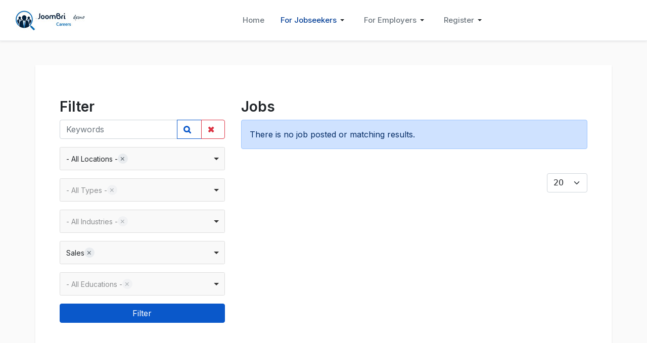

--- FILE ---
content_type: text/html; charset=utf-8
request_url: https://career.joombri.in/jobseekers/jobs/functional/18-sales
body_size: 9651
content:
<!DOCTYPE html>
<html xmlns="http://www.w3.org/1999/xhtml" class="j5" xml:lang="en-gb" lang="en-gb" dir="ltr">

<head>
  
  <meta charset="utf-8">
	<meta name="rights" content="All content, including text, images, and multimedia elements, on the JoomBri Careers Joomla extension website is protected by copyright laws. The intellectual property is owned or licensed by JoomBri, and all rights are reserved.public $MetaRights = ">
	<meta name="description" content="Discover promising career paths with JoomBri Careers - Unlock opportunities for growth and success in your professional journey.">
	<title>Sales</title>
	<link href="/templates/jb_florus/favicon.ico" rel="icon" type="image/vnd.microsoft.icon">
<link href="/media/vendor/choicesjs/css/choices.min.css?9.1.0" rel="stylesheet">
	<link href="/plugins/system/t4/themes/base/vendors/font-awesome5/css/all.min.css?923f27" rel="stylesheet">
	<link href="/plugins/system/t4/themes/base/vendors/font-awesome/css/font-awesome.min.css?923f27" rel="stylesheet">
	<link href="/plugins/system/t4/themes/base/vendors/icomoon/css/icomoon.css?923f27" rel="stylesheet">
	<link href="/media/vendor/joomla-custom-elements/css/joomla-alert.min.css?0.4.1" rel="stylesheet">
	<link href="/media/com_career/css/style.css?923f27" rel="stylesheet">
	<link href="/plugins/system/t4/themes/base/vendors/js-offcanvas/_css/js-offcanvas.css" rel="stylesheet">
	<link href="https://fonts.googleapis.com/css?family=Inter%3A300%2C400%2C500%2C600%2C700%2C800" rel="stylesheet">
	<link href="/templates/jb_florus/css/template.css?ed26a9d9b0baa647aba9a722cd5e9d31" rel="stylesheet">
	<link href="/media/t4/css/12.css?4a331ac45aa2ce792020f7119bb13c8b" rel="stylesheet">
<script src="/media/vendor/jquery/js/jquery.min.js?3.7.1"></script>
	<script src="/media/legacy/js/jquery-noconflict.min.js?504da4"></script>
	<script src="/media/vendor/choicesjs/js/choices.min.js?9.1.0" defer></script>
	<script src="/media/vendor/jquery-migrate/js/jquery-migrate.min.js?3.5.2"></script>
	<script type="application/json" class="joomla-script-options new">{"joomla.jtext":{"JSHOW":"Show","JHIDE":"Hide","ERROR":"Error","MESSAGE":"Message","NOTICE":"Notice","WARNING":"Warning","JCLOSE":"Close","JOK":"OK","JOPEN":"Open"},"system.paths":{"root":"","rootFull":"https:\/\/career.joombri.in\/","base":"","baseFull":"https:\/\/career.joombri.in\/"},"csrf.token":"b1fb9c165e789940b2c342653e32afbe","system.keepalive":{"interval":840000,"uri":"\/component\/ajax\/?format=json"},"plg_system_schedulerunner":{"interval":300}}</script>
	<script src="/media/system/js/core.min.js?a3d8f8"></script>
	<script src="/media/vendor/webcomponentsjs/js/webcomponents-bundle.min.js?2.8.0" nomodule defer></script>
	<script src="/media/system/js/fields/joomla-field-fancy-select.min.js?aad668" type="module"></script>
	<script src="/media/system/js/keepalive.min.js?08e025" type="module"></script>
	<script src="/media/system/js/messages.min.js?9a4811" type="module"></script>
	<script src="/media/vendor/bootstrap/js/dropdown.min.js?5.3.8" type="module"></script>
	<script src="/media/vendor/bootstrap/js/collapse.min.js?5.3.8" type="module"></script>
	<script src="/media/plg_system_schedulerunner/js/run-schedule.min.js?229d3b" type="module"></script>
	<script src="/plugins/system/t4/themes/base/vendors/js-offcanvas/_js/js-offcanvas.pkgd.js"></script>
	<script src="/plugins/system/t4/themes/base/vendors/bodyscrolllock/bodyScrollLock.min.js"></script>
	<script src="/plugins/system/t4/themes/base/js/offcanvas.js"></script>
	<script src="/templates/jb_florus/js/template.js"></script>
	<script src="/plugins/system/t4/themes/base/js/base.js?923f27"></script>
	<script src="/media/system/js/fields/passwordview.min.js?923f27"></script>
	<script src="/plugins/system/t4/themes/base/js/megamenu.js"></script>


  <meta name="viewport"  content="width=device-width, initial-scale=1, maximum-scale=1, user-scalable=yes"/>
  <style>
    @-webkit-viewport   { width: device-width; }
    @-moz-viewport      { width: device-width; }
    @-ms-viewport       { width: device-width; }
    @-o-viewport        { width: device-width; }
    @viewport           { width: device-width; }
  </style>
  <meta name="HandheldFriendly" content="true"/>
  <meta name="apple-mobile-web-app-capable" content="YES"/>
  <!-- //META FOR IOS & HANDHELD -->
  
</head>

<body class="site-default navigation-default theme-default layout-default nav-breakpoint-lg navigation-hide com_career view-jobs item-110 loaded-bs5" data-jver="5">
  
  <div class="t4-offcanvas" data-offcanvas-options='{"modifiers":"left,overlay"}' id="off-canvas-left" role="complementary" style="display:none;">
	<div class="t4-off-canvas-header">
	 		  <a href="https://career.joombri.in/" title="JoomBri Careers">
	  	    	      <img class="logo-img-sm d-block d-sm-none" src="/images/careers-demo-logo.png" alt="JoomBri Careers">
	    	  	
	    	      <img class="logo-img d-none d-sm-block" src="/images/careers-demo-logo.png" alt="JoomBri Careers">
	    
	  	  </a>
	  		<button type="button" class="close js-offcanvas-close" data-bs-dismiss="modal" aria-hidden="true">×</button>
	</div>

	<div class="t4-off-canvas-body menu-item-drill" data-effect="drill">
		<div class="t4-module module " id="Mod1"><div class="module-inner"><h3 class="module-title "><span>Main Menu</span></h3><div class="module-ct"><nav class="navbar">
<ul  class="nav navbar-nav ">
<li class="nav-item item-101 default"><a href="/" itemprop="url" class="nav-link"><span itemprop="name"><span class="menu-item-title">Home</span></span></a></li><li class="nav-item item-109 active divider deeper dropdown parent" data-level=1><span class="separator  nav-link dropdown-toggle"  itemprop="name"  role="button"  aria-haspopup="true" aria-expanded="false" data-bs-toggle="dropdown">
	<span itemprop="name"><span class="menu-item-title">For Jobseekers</span></span>
	</span>
<ul class="dropdown-menu" data-bs-popper="static"><li class="nav-item item-110 current active"><a href="/jobseekers/jobs" itemprop="url" class="dropdown-item" aria-current="page"><span itemprop="name"><span class="menu-item-title">Search Jobs</span></span></a></li><li class="nav-item item-111"><a href="/jobseekers/employers" itemprop="url" class="dropdown-item"><span itemprop="name"><span class="menu-item-title">List all Employers</span></span></a></li></ul></li><li class="nav-item item-112 divider deeper dropdown parent" data-level=1><span class="separator  nav-link dropdown-toggle"  itemprop="name"  role="button"  aria-haspopup="true" aria-expanded="false" data-bs-toggle="dropdown">
	<span itemprop="name"><span class="menu-item-title">For Employers</span></span>
	</span>
<ul class="dropdown-menu" data-bs-popper="static"><li class="nav-item item-113"><a href="/for-employers/jobseekers" itemprop="url" class="dropdown-item"><span itemprop="name"><span class="menu-item-title">List all Jobseekers</span></span></a></li></ul></li><li class="nav-item item-115"><a href="/register" itemprop="url" class="nav-link"><span itemprop="name"><span class="menu-item-title">Register</span></span></a></li></ul></nav></div></div></div><div class="t4-module module " id="Mod16"><div class="module-inner"><h3 class="module-title "><span>Login Form</span></h3><div class="module-ct"><form id="login-form" class="mod-login" action="/jobseekers/jobs/functional/18-sales" method="post">

	
	<div class="mod-login__userdata userdata">
		<div class="mod-login__username form-group">
							<div class="input-group">
					<input id="modlgn-username" type="text" name="username" class="form-control" placeholder="Username">
					<span class="input-group-append">
						<label for="modlgn-username" class="sr-only">Username</label>
						<span class="input-group-text icon-user hasTooltip" title="Username"></span>
					</span>
				</div>
					</div>

		<div class="mod-login__password form-group">
							<div class="input-group">
					<input id="modlgn-passwd" type="password" name="password" class="form-control" placeholder="Password">
					<span class="input-group-append">
						<span class="sr-only">Show</span>
						<span class="input-group-text icon-lock" aria-hidden="true"></span>
					</span>
				</div>
					</div>

					
		

					<div class="mod-login__remember form-group">
				<div id="form-login-remember" class="form-check">
					<label class="form-check-label">
						<input type="checkbox" name="remember" class="form-check-input" value="yes">
						Remember Me					</label>
				</div>
			</div>
		
		<div class="mod-login__submit form-group">
			<button type="submit" name="Submit" class="btn btn-primary">Log in</button>
		</div>

					<ul class="mod-login__options list-unstyled">
							<li>
					<a href="/component/users/registration?Itemid=101">
					Create an account <span class="icon-arrow-right"></span></a>
				</li>
							<li>
					<a href="/component/users/remind?Itemid=101">
					Forgot your username?</a>
				</li>
				<li>
					<a href="/component/users/reset?Itemid=101">
					Forgot your password?</a>
				</li>
			</ul>
		<input type="hidden" name="option" value="com_users">
		<input type="hidden" name="task" value="user.login">
		<input type="hidden" name="return" value="aW5kZXgucGhwP0l0ZW1pZD0xMTQ=">
		<input type="hidden" name="b1fb9c165e789940b2c342653e32afbe" value="1">	</div>
	</form>
</div></div></div>
	</div>

	</div>
  <div class="t4-wrapper">
    <div class="t4-content">
      <div class="t4-content-inner">
        


<div id="t4-header" class="t4-section  t4-header  border-bottom shadow-sm  t4-palette-mainnav"><!-- HEADER BLOCK -->
<header class="header-block header-block-2">
  <div class="container-xxl">
    <div class="header-wrap d-flex align-items-center justify-content-between collapse-static">
      <div class="navbar-brand logo-image logo-control">
    <a href="https://career.joombri.in/" title="JoomBri Careers">
            <img class="logo-img-sm d-block d-sm-none" src="/images/careers-demo-logo.png" alt="JoomBri Careers" />
      	
          <img class="logo-img d-none d-sm-block" width="160" height="40" src="/images/careers-demo-logo.png" alt="JoomBri Careers" />
    
    </a>
  </div>


      <div class="t4-navbar mx-auto collapse-static">
        
<nav class="navbar navbar-expand-lg">
<div id="t4-megamenu-mainmenu" class="t4-megamenu collapse navbar-collapse slide animate" data-duration="400">

<ul class="nav navbar-nav level0"  itemscope="itemscope" itemtype="http://www.schema.org/SiteNavigationElement">
<li class="nav-item default" data-id="101" data-level="1"><a href="/" itemprop="url" class="nav-link"><span itemprop="name"><span class="menu-item-title">Home</span></span></a></li><li class="nav-item active divider dropdown parent" data-id="109" data-level="1"><span class="separator  nav-link dropdown-toggle"  itemprop="name"  role="button"  aria-haspopup="true" aria-expanded="false">
	<span itemprop="name"><span class="menu-item-title">For Jobseekers</span></span>
	<i class="item-caret"></i></span>
<div class="dropdown-menu level1" data-bs-popper="static"><div class="dropdown-menu-inner"><ul><li class="nav-item current active" data-id="110" data-level="2"><a href="/jobseekers/jobs" itemprop="url" class="dropdown-item" aria-current="page"><span itemprop="name"><span class="menu-item-title">Search Jobs</span></span></a></li><li class="nav-item" data-id="111" data-level="2"><a href="/jobseekers/employers" itemprop="url" class="dropdown-item"><span itemprop="name"><span class="menu-item-title">List all Employers</span></span></a></li></ul></div></div></li><li class="nav-item divider dropdown parent" data-id="112" data-level="1"><span class="separator  nav-link dropdown-toggle"  itemprop="name"  role="button"  aria-haspopup="true" aria-expanded="false">
	<span itemprop="name"><span class="menu-item-title">For Employers</span></span>
	<i class="item-caret"></i></span>
<div class="dropdown-menu level1" data-bs-popper="static"><div class="dropdown-menu-inner"><ul><li class="nav-item" data-id="113" data-level="2"><a href="/for-employers/jobseekers" itemprop="url" class="dropdown-item"><span itemprop="name"><span class="menu-item-title">List all Jobseekers</span></span></a></li></ul></div></div></li><li class="nav-item dropdown mega" data-id="115" data-level="1" data-align="left"><a href="/register" itemprop="url" class="nav-link dropdown-toggle" role="button" aria-haspopup="true" aria-expanded="false" data-bs-toggle=""><span itemprop="name"><span class="menu-item-title">Register</span></span><i class="item-caret"></i></a>
<div class="dropdown-menu mega-dropdown-menu" style="width: 720px;">
	<div class="mega-dropdown-inner">
	
			<div class="row">
																																	<div class="mega-sub-1 col-12 col-md-5">
						<div class="mega-col-module">
							<div class="mega-inner">
																<h3 class="mega-col-title"><span>Login</span></h3>
																<form id="login-form" class="mod-login" action="/jobseekers/jobs/functional/18-sales" method="post">

	
	<div class="mod-login__userdata userdata">
		<div class="mod-login__username form-group">
							<div class="input-group">
					<input id="modlgn-username" type="text" name="username" class="form-control" placeholder="Username">
					<span class="input-group-append">
						<label for="modlgn-username" class="sr-only">Username</label>
						<span class="input-group-text icon-user hasTooltip" title="Username"></span>
					</span>
				</div>
					</div>

		<div class="mod-login__password form-group">
							<div class="input-group">
					<input id="modlgn-passwd" type="password" name="password" class="form-control" placeholder="Password">
					<span class="input-group-append">
						<span class="sr-only">Show</span>
						<span class="input-group-text icon-lock" aria-hidden="true"></span>
					</span>
				</div>
					</div>

					
		

					<div class="mod-login__remember form-group">
				<div id="form-login-remember" class="form-check">
					<label class="form-check-label">
						<input type="checkbox" name="remember" class="form-check-input" value="yes">
						Remember Me					</label>
				</div>
			</div>
		
		<div class="mod-login__submit form-group">
			<button type="submit" name="Submit" class="btn btn-primary">Log in</button>
		</div>

					<ul class="mod-login__options list-unstyled">
							<li>
					<a href="/component/users/registration?Itemid=101">
					Create an account <span class="icon-arrow-right"></span></a>
				</li>
							<li>
					<a href="/component/users/remind?Itemid=101">
					Forgot your username?</a>
				</li>
				<li>
					<a href="/component/users/reset?Itemid=101">
					Forgot your password?</a>
				</li>
			</ul>
		<input type="hidden" name="option" value="com_users">
		<input type="hidden" name="task" value="user.login">
		<input type="hidden" name="return" value="aW5kZXgucGhwP0l0ZW1pZD0xMTQ=">
		<input type="hidden" name="b1fb9c165e789940b2c342653e32afbe" value="1">	</div>
	</form>
							</div>
						</div>
					</div>
																																							<div class="mega-sub-2 col-12 col-md">
						<div class="mega-col-module">
							<div class="mega-inner">
																<h3 class="mega-col-title"><span>Demo Account</span></h3>
																

<div class="custom"  >
	<table class="table table-bordered table-sm">
<tbody>
<tr>
<th> </th>
<th>Username</th>
<th>Password</th>
</tr>
<tr>
<td><strong>Jobseeker</strong></td>
<td>jobseeker</td>
<td>password</td>
</tr>
<tr>
<td><strong>Employer</strong></td>
<td>employer</td>
<td>password</td>
</tr>
<tr>
<td><strong>Admin</strong></td>
<td>demoadmin</td>
<td>password</td>
</tr>
<tr>
<td style="text-align: center;" colspan="3"><strong>For administrator demo <a class="btn btn-outline-primary" title="Admin Demo" href="/administrator" target="_blank" rel="noopener">click here</a></strong></td>
</tr>
</tbody>
</table></div>
							</div>
						</div>
					</div>
																	</div>
		
	</div>
</div>
</li>
</ul></div>
</nav>

      </div>

      <div class="t4-header-r d-flex align-items-center">
        
        
        <span id="triggerButton" class="btn js-offcanvas-trigger t4-offcanvas-toggle d-lg-none" data-offcanvas-trigger="off-canvas-left"><i class="fa fa-bars toggle-bars"></i></span>
      </div>
    </div>
  </div>
</header>
<!-- // HEADER BLOCK --></div>


<div id="t4-main-body" class="t4-section  t4-main-body">
<div class="t4-section-inner container"><div class="t4-row row">
<div class="t4-col component col-md bg-white shadow-sm p-5">
<div id="system-message-container" aria-live="polite"></div>
<script type="text/javascript">
	jQuery(document).ready(function($) {
		$('#clear-filter').click(function() {
			$('#keyword').val('');
			$('#location_id').val('');
			$('#jobtype_id').val('');
			$('#industry_id').val('');
			$('#functional_id').val('');
			$('#education_id').val('');

			const fancySelectLocation = $('#location_id')[0].closest('joomla-field-fancy-select');
			fancySelectLocation.choicesInstance.setChoiceByValue('');

			const fancySelectIndustry = $('#industry_id')[0].closest('joomla-field-fancy-select');
			fancySelectIndustry.choicesInstance.setChoiceByValue('');

			const fancySelectFunctional = $('#functional_id')[0].closest('joomla-field-fancy-select');
			fancySelectFunctional.choicesInstance.setChoiceByValue('');

			const fancySelectEducation = $('#education_id')[0].closest('joomla-field-fancy-select');
			fancySelectEducation.choicesInstance.setChoiceByValue('');

			this.form.submit();
		});
	});
</script>
<form action="/jobseekers/jobs" method="post" name="userForm" id="userForm">
	<div class="row">
		<div class="col-md-4">
			<h3>Filter</h3>
			<div class="input-group">
				<input type="text" class="form-control" style="max-width: 100%;" name="keyword" id="keyword" placeholder="Keywords" value="">
				<button class="btn btn-outline-primary" type="submit"><i class="icon-search"></i></button>
				<button type="button" id="clear-filter" class="btn btn-outline-danger"><i class="icon-remove"></i></a>
			</div>
			<div class="mt-3">
				<joomla-field-fancy-select search-placeholder="">
				<select id="location_id" name="location_id" class="form-select" onChange="this.form.submit()">
	<option value="1">- All Locations -</option>
	<option value="2">India</option>
	<option value="3">- Andhra Pradesh</option>
	<option value="33">- - Adilabad</option>
	<option value="34">- - Anantapur</option>
	<option value="35">- - Cuddapah</option>
	<option value="36">- - Guntakal</option>
	<option value="37">- - Guntur</option>
	<option value="38">- - Kakinada</option>
	<option value="39">- - Kamalapuram</option>
	<option value="40">- - Kurnool</option>
	<option value="41">- - Nellore</option>
	<option value="42">- - Rajahmundry</option>
	<option value="43">- - Tirupati</option>
	<option value="44">- - Vijayawada</option>
	<option value="45">- - Visakhapatnam</option>
	<option value="4">- Arunachal Pradesh</option>
	<option value="46">- - Itanagar</option>
	<option value="5">- Assam</option>
	<option value="47">- - Dibrugarh</option>
	<option value="48">- - Guwahati</option>
	<option value="49">- - Silchar</option>
	<option value="50">- - Tezpur</option>
	<option value="6">- Bihar</option>
	<option value="51">- - Aurangabad</option>
	<option value="52">- - Bhagalpur</option>
	<option value="53">- - Gaya</option>
	<option value="54">- - Munger</option>
	<option value="55">- - Muzaffarpur</option>
	<option value="56">- - Patna</option>
	<option value="7">- Chhattisgarh</option>
	<option value="57">- - Bhilai</option>
	<option value="58">- - Bilaspur</option>
	<option value="59">- - Korba</option>
	<option value="60">- - Raigarh</option>
	<option value="61">- - Raipur</option>
	<option value="8">- Goa</option>
	<option value="62">- - Panjim</option>
	<option value="63">- - Vasco Da Gama</option>
	<option value="9">- Gujrat</option>
	<option value="64">- - Ahmedabad</option>
	<option value="65">- - Anand</option>
	<option value="66">- - Ankleshwar</option>
	<option value="67">- - Bharuch</option>
	<option value="68">- - Bhavnagar</option>
	<option value="69">- - Bhuj</option>
	<option value="70">- - Dahej</option>
	<option value="71">- - Gandhinagar</option>
	<option value="72">- - Gandhidham</option>
	<option value="73">- - Gir</option>
	<option value="74">- - Godhra</option>
	<option value="75">- - Jamnagar</option>
	<option value="76">- - Junagadh</option>
	<option value="77">- - Kandla</option>
	<option value="78">- - Lakhtar</option>
	<option value="79">- - Mehsana</option>
	<option value="80">- - Mundra</option>
	<option value="81">- - Porbandar</option>
	<option value="82">- - Rajkot</option>
	<option value="83">- - Surat</option>
	<option value="84">- - Vadodara</option>
	<option value="10">- Haryana</option>
	<option value="85">- - Ambala</option>
	<option value="86">- - Bawal</option>
	<option value="87">- - Bhiwani</option>
	<option value="88">- - Dharuhera</option>
	<option value="89">- - Faridabad</option>
	<option value="90">- - Gurgaon</option>
	<option value="91">- - Hisar</option>
	<option value="92">- - Jind</option>
	<option value="93">- - Karnal</option>
	<option value="94">- - Kurukshetra</option>
	<option value="95">- - Manesar</option>
	<option value="96">- - Palwal</option>
	<option value="97">- - Panchkula</option>
	<option value="98">- - Panipat</option>
	<option value="99">- - Rewari</option>
	<option value="100">- - Rohtak</option>
	<option value="101">- - Sonepat</option>
	<option value="102">- - Yamunanagar</option>
	<option value="11">- Himachal Pradesh</option>
	<option value="103">- - Baddi</option>
	<option value="104">- - Chamba</option>
	<option value="105">- - Dalhousie</option>
	<option value="106">- - Dharmasala</option>
	<option value="107">- - Kala</option>
	<option value="108">- - Kullu Manali</option>
	<option value="109">- - Mandi</option>
	<option value="110">- - Shimla</option>
	<option value="12">- Jammu and Kashmir</option>
	<option value="111">- - Jammu</option>
	<option value="112">- - Srinagar</option>
	<option value="13">- Jharkhand</option>
	<option value="113">- - Bokaro</option>
	<option value="114">- - Dhanbad</option>
	<option value="115">- - Jamshedpur</option>
	<option value="116">- - Ranchi</option>
	<option value="14">- Karnataka</option>
	<option value="117">- - Belgaum</option>
	<option value="118">- - Bellary</option>
	<option value="119">- - Bengaluru</option>
	<option value="120">- - Bidar</option>
	<option value="121">- - Davangere</option>
	<option value="122">- - Dharwad</option>
	<option value="123">- - Gulbarga</option>
	<option value="124">- - Hospet</option>
	<option value="125">- - Hubli</option>
	<option value="126">- - Kolar</option>
	<option value="127">- - Koppal</option>
	<option value="128">- - Mangalore</option>
	<option value="129">- - Mysore</option>
	<option value="130">- - Shimoga</option>
	<option value="131">- - Tumkur</option>
	<option value="15">- Kerala</option>
	<option value="132">- - Alappuzha</option>
	<option value="133">- - Kochi</option>
	<option value="134">- - Idukki</option>
	<option value="135">- - Kannur</option>
	<option value="136">- - Kasargode</option>
	<option value="137">- - Kollam</option>
	<option value="138">- - Kottayam</option>
	<option value="139">- - Kozhikode</option>
	<option value="140">- - Malappuram</option>
	<option value="141">- - Palakkad</option>
	<option value="142">- - Pathanamthitta</option>
	<option value="143">- - Thrissur</option>
	<option value="144">- - Trivandrum</option>
	<option value="145">- - Wayanad</option>
	<option value="16">- Madya Pradesh</option>
	<option value="146">- - Bhopal</option>
	<option value="147">- - Gwalior</option>
	<option value="148">- - Indore</option>
	<option value="149">- - Jabalpur</option>
	<option value="150">- - Katni</option>
	<option value="151">- - Ratlam</option>
	<option value="152">- - Rewa</option>
	<option value="153">- - Satna</option>
	<option value="154">- - Ujjain</option>
	<option value="17">- Maharashtra</option>
	<option value="155">- - Ahmednagar</option>
	<option value="156">- - Amravati</option>
	<option value="157">- - Baramati</option>
	<option value="158">- - Chandrapur</option>
	<option value="159">- - Chiplun</option>
	<option value="160">- - Dhule</option>
	<option value="161">- - Jalgaon</option>
	<option value="162">- - Khopoli</option>
	<option value="163">- - Kolhapur</option>
	<option value="164">- - Mumbai</option>
	<option value="165">- - Nagpur</option>
	<option value="166">- - Nasik</option>
	<option value="167">- - Pune</option>
	<option value="168">- - Ratnagiri</option>
	<option value="169">- - Solapur</option>
	<option value="170">- - Tarapur</option>
	<option value="171">- - Thane</option>
	<option value="172">- - Vasai</option>
	<option value="18">- Manipur</option>
	<option value="173">- - Imphal</option>
	<option value="19">- Meghalaya</option>
	<option value="174">- - Shillong</option>
	<option value="20">- Mizoram</option>
	<option value="175">- - Aizawl</option>
	<option value="21">- Nagaland</option>
	<option value="176">- - Dimapur</option>
	<option value="177">- - Kohima</option>
	<option value="22">- Odisha</option>
	<option value="178">- - Angul</option>
	<option value="179">- - Bhubaneshwar</option>
	<option value="180">- - Cuttack</option>
	<option value="181">- - Jharsuguda</option>
	<option value="182">- - Paradeep</option>
	<option value="183">- - Puri</option>
	<option value="184">- - Rourkela</option>
	<option value="185">- - Sambalpur</option>
	<option value="23">- Punjab</option>
	<option value="186">- - Amritsar</option>
	<option value="187">- - Banur</option>
	<option value="188">- - Barnala</option>
	<option value="189">- - Bathinda</option>
	<option value="190">- - Faridkot</option>
	<option value="191">- - Firozpur</option>
	<option value="192">- - Gurdaspur</option>
	<option value="193">- - Hoshiarpur</option>
	<option value="194">- - Jalandhar</option>
	<option value="195">- - Kapurthala</option>
	<option value="196">- - Ludhiana</option>
	<option value="197">- - Moga</option>
	<option value="198">- - Mohali</option>
	<option value="199">- - Morinda</option>
	<option value="200">- - Pathankot</option>
	<option value="201">- - Patiala</option>
	<option value="202">- - Phagwara</option>
	<option value="203">- - Rajpura</option>
	<option value="204">- - Rupnagar</option>
	<option value="205">- - Sangrur</option>
	<option value="24">- Rajasthan</option>
	<option value="206">- - Ajmer</option>
	<option value="207">- - Alwar</option>
	<option value="208">- - Banswara</option>
	<option value="209">- - Barmer</option>
	<option value="210">- - Bhilwara</option>
	<option value="211">- - Bhiwadi</option>
	<option value="212">- - Bikaner</option>
	<option value="213">- - Ganganagar</option>
	<option value="214">- - Jaipur</option>
	<option value="215">- - Jaisalmer</option>
	<option value="216">- - Jodhpur</option>
	<option value="217">- - Kota</option>
	<option value="218">- - Mount Abu</option>
	<option value="219">- - Nagar</option>
	<option value="220">- - Neemrana</option>
	<option value="221">- - Udaipur</option>
	<option value="25">- Sikkim</option>
	<option value="222">- - Gangtok</option>
	<option value="26">- Tamil Nadu</option>
	<option value="223">- - Chennai</option>
	<option value="224">- - Coimbatore</option>
	<option value="225">- - Cuddalore</option>
	<option value="226">- - Erode</option>
	<option value="227">- - Hosur</option>
	<option value="228">- - Kalpakkam</option>
	<option value="229">- - Kanchipuram</option>
	<option value="230">- - Karur</option>
	<option value="231">- - Madurai</option>
	<option value="232">- - Mamandur</option>
	<option value="233">- - Nagercoil</option>
	<option value="234">- - Ooty</option>
	<option value="235">- - Salem</option>
	<option value="236">- - Thanjavur</option>
	<option value="237">- - Tirunelveli</option>
	<option value="238">- - Trichy</option>
	<option value="239">- - Tuticorin</option>
	<option value="240">- - Vellore</option>
	<option value="27">- Telangana</option>
	<option value="241">- - Hyderabad</option>
	<option value="242">- - Hyderabad / Secunderabad</option>
	<option value="243">- - Karimnagar</option>
	<option value="244">- - Khammam</option>
	<option value="245">- - Nizamabad</option>
	<option value="246">- - Warangal</option>
	<option value="28">- Tripura</option>
	<option value="247">- - Agartala</option>
	<option value="29">- Union Territories</option>
	<option value="248">- - Chandigarh</option>
	<option value="249">- - Dadra and Nagar Haveli</option>
	<option value="250">- - Silvassa</option>
	<option value="251">- - Daman and Diu</option>
	<option value="252">- - Delhi</option>
	<option value="253">- - Lakshadweep</option>
	<option value="254">- - Pondicherry</option>
	<option value="255">- - Andaman and Nicobar Islands</option>
	<option value="256">- - Port Blair</option>
	<option value="30">- Uttar Pradesh</option>
	<option value="31">- Uttarkhand</option>
	<option value="277">- - Dehradun</option>
	<option value="278">- - Haridwar</option>
	<option value="279">- - Haldwani</option>
	<option value="280">- - Kashipur</option>
	<option value="281">- - Pantnagar</option>
	<option value="282">- - Roorkee</option>
	<option value="283">- - Rudrapur</option>
	<option value="32">- West Bengal</option>
	<option value="284">- - Asansol</option>
	<option value="285">- - Burdwan</option>
	<option value="286">- - Durgapur</option>
	<option value="287">- - Haldia</option>
	<option value="288">- - Kharagpur</option>
	<option value="289">- - Kolkata</option>
	<option value="290">- - Siliguri</option>
</select>
				</joomla-field-fancy-select>
			</div>
			<div class="mt-3">
				<joomla-field-fancy-select search-placeholder="">
				<select id="jobtype_id" name="jobtype_id" class="form-select" onChange="this.form.submit();">
	<option value="">- All Types -</option>
	<option value="7">Full-time [On-Site]</option>
	<option value="8">Full-time [Hybrid]</option>
	<option value="9">Part-time [On-Site]</option>
	<option value="10">Part-time [Hybrid]</option>
	<option value="11">Part-time [Remote]</option>
	<option value="12">Contract [Remote]</option>
	<option value="13">Contract [Hybrid]</option>
	<option value="14">Contract [On-site]</option>
	<option value="15">Internship [Remote]</option>
	<option value="16">Internship [Hybrid]</option>
	<option value="17">Internship [On-site]</option>
	<option value="1">Full-Time [Remote]</option>
</select>
				</joomla-field-fancy-select>
			</div>
			<div class="mt-3">
				<joomla-field-fancy-select search-placeholder="">
					<select id="industry_id" name="industry_id[]" class="form-select" onChange="this.form.submit();">
	<option value="">- All Industries -</option>
	<option value="2">Accounting &amp; Finance</option>
	<option value="3">Administrative</option>
	<option value="4">Design</option>
	<option value="5">Business</option>
	<option value="6">Consulting</option>
	<option value="7">Customer Services &amp; Support</option>
	<option value="8">Education</option>
	<option value="9">Engineering</option>
	<option value="10">Healthcare</option>
	<option value="11">Human Resources</option>
	<option value="12">Information Technology</option>
	<option value="13">Legal</option>
	<option value="14">Marketing</option>
	<option value="15">Media &amp; Communications</option>
	<option value="16">Others</option>
	<option value="18">Research &amp; Science</option>
	<option value="20">Sales</option>
	<option value="21">Skilled Labour &amp; Manufacturing</option>
	<option value="22">telecoms</option>
	<option value="23">Transport</option>
</select>
				</joomla-field-fancy-select>
			</div>
			<div class="mt-3">
				<joomla-field-fancy-select search-placeholder="">
					<select id="functional_id" name="functional_id[]" class="form-select" onChange="this.form.submit();">
	<option value="">- All Functional Areas -</option>
	<option value="2">Accounting</option>
	<option value="3">Analytics</option>
	<option value="4">Bank</option>
	<option value="5">Consultant</option>
	<option value="6">Content Writing</option>
	<option value="7">Engineering</option>
	<option value="8">Education</option>
	<option value="10">Film</option>
	<option value="9">Export Import </option>
	<option value="11">Graphic Designer</option>
	<option value="12">HR</option>
	<option value="13">Interior Design</option>
	<option value="14">IT</option>
	<option value="15">Marketing</option>
	<option value="16">Network administrator</option>
	<option value="17">Pharma</option>
	<option value="18" selected="selected">Sales</option>
	<option value="19">Shipping</option>
	<option value="20">Teacher</option>
	<option value="21">Telecom</option>
	<option value="22">developer</option>
</select>
				</joomla-field-fancy-select>
			</div>
			<div class="mt-3">
				<joomla-field-fancy-select search-placeholder="">
					<select id="education_id" name="education_id[]" class="form-select" onChange="this.form.submit();">
	<option value="">- All Educations -</option>
	<option value="2">Primary School</option>
	<option value="3">Secondary School</option>
	<option value="4">Diploma</option>
	<option value="5">Associate Degree</option>
	<option value="6">Bachelor of Architecture</option>
	<option value="7">Bachelor of Arts</option>
	<option value="8">Bachelor of Commerce</option>
	<option value="9">Bachelor of Law</option>
	<option value="10">Bachelor of Education</option>
	<option value="11">Bachelor of Engineering</option>
	<option value="12">Bachelor of Pharmacy</option>
	<option value="13">Bachelor of Science</option>
	<option value="14">Master of Arts </option>
	<option value="15">Master of Commerce</option>
	<option value="16">Master of Engineering</option>
	<option value="17">Master of Philosophy</option>
	<option value="18">Master of Science</option>
	<option value="19">Doctor of Medicine</option>
	<option value="20">Doctor of Philosophy</option>
	<option value="21">Any Graduate</option>
	<option value="22">Certificate</option>
</select>
				</joomla-field-fancy-select>
			</div>
			<div class="d-grid">
				<input type="submit" value="Filter" class="btn btn-primary mt-3" />
			</div>

		</div>
		<div class="col-md-8">
			<h3>Jobs</h3>
							<div class="alert alert-primary">
					There is no job posted or matching results.				</div>
									<div class="pagination-wrap">
				<div class="com-career__pagination">
									</div>
				<div class="display-limit float-end">
					<label for="limit" class="visually-hidden">
						Display #					</label>
					<select id="limit" name="limit" class="form-select" onchange="this.form.submit()">
	<option value="5">5</option>
	<option value="10">10</option>
	<option value="15">15</option>
	<option value="20" selected="selected">20</option>
	<option value="25">25</option>
	<option value="30">30</option>
	<option value="50">50</option>
	<option value="100">100</option>
	<option value="200">200</option>
	<option value="500">500</option>
	<option value="0">All</option>
</select>
				</div>
			</div>
		</div>
	</div>

	<input type="hidden" name="option" value="com_career" />
	<input type="hidden" name="task" value="" />
</form>
</div>


</div></div>
</div>



<div id="t4-footer" class="t4-section  t4-footer">
<div class="t4-section-inner container"><div class="t4-row row">
<div class="t4-col footer col-sm">


<div class="custom"  >
	<div class="row">
    <div class="col-md-4">
        <h4>Useful Links</h4>
        <ul class="list-unstyled">
            <li><a href="#">About Us</a></li>
            <li><a href="#">Terms &amp; Conditions</a></li>
            <li><a href="#">Disclaimer</a></li>
        </ul>
    </div>
    <div class="col-md-4">
        <h4>Support</h4>
        <ul class="list-unstyled">
            <li><a href="#">FAQs</a></li>
            <li><a href="#">How it works?</a></li>
            <li><a href="#">Contact Us</a></li>
        </ul>
    </div>
    <div class="col-md-4">
        <h4>Follow us on</h4>
        <ul class="social-list">
            <li class="facebook"><a href="#" title="Facebook" aria-label="Facebook"><span class="fab fa-facebook-f" aria-hidden="true"></span></a></li>
            <li class="twitter"><a href="#" title="Twitter" aria-label="Twitter"><span class="fab fa-twitter" aria-hidden="true"></span></a></li>
            <li class="instagram"><a href="#" title="Instagram" aria-label="Instagram"><span class="fab fa-instagram" aria-hidden="true"></span></a></li>
            <li class="google-plus"><a href="#" title="Google plus" aria-label="Google plus"><span class="fab fa-google-plus-g" aria-hidden="true"></span></a></li>
            <li class="youtube"><a href="#" title="Youtube" aria-label="Youtube"><span class="fab fa-youtube" aria-hidden="true"></span></a></li>
        </ul>
    </div>
</div>
</div></div>

</div>

</div></div>
</div><a href='javascript:' id='back-to-top'><i class='fa fa-chevron-up'></i></a>
      </div>
    </div>
  </div>
  
</body>
</html>


--- FILE ---
content_type: text/css
request_url: https://career.joombri.in/media/com_career/css/style.css?923f27
body_size: 1965
content:

.jbc-limit-text { overflow: hidden; text-overflow: ellipsis; display: -webkit-box; -webkit-line-clamp: 2; -webkit-box-orient: vertical; }
.jbc-box { position: relative; padding: 1rem; margin: 1rem 0px 0; border: 1px solid #ced4da; border-radius: .25rem; }
.jbc-hidefield { position: absolute; left: -9999px; }
.inactive-link { pointer-events: none; cursor: default; }

#location_info .form-select { width: auto; display: inline; }
#location_info select:nth-child(n+2) { margin-left: 10px; }

.pagination{ flex-wrap: wrap!important; } 
.page-item{ margin-top:0.5em; }

.controls .choices { width: 480px; }
label.invalid { color: #dc3545; font-weight: bold; }

/* scrollbar */
div.jbc-scroll { max-height: 300px; overflow-x: hidden; overflow-y: scroll; }
div.jbc-scroll::-webkit-scrollbar { width: 7px; }
div.jbc-scroll::-webkit-scrollbar-track { background: #f1f1f1; }
div.jbc-scroll::-webkit-scrollbar-thumb { background: #b0b0b0; }
div.jbc-scroll::-webkit-scrollbar-thumb:hover { background: #8d8d8d; }

/* image crop */
.cropit-image-view { display: block; margin: 5% auto 5%; width: 320px; }
.cropit-preview { background-color: #f8f8f8; background-size: cover; border: 3px solid #fff; border-radius: 3px; margin-top: 7px; width: 320px; height: 320px; cursor: move; box-shadow: 0 0 5px rgba(0,0,0,.15); }
div.btns button { display: block; margin-top: 10px; width: 140px; }
div.btns.horizontal button { display: inline; margin-top: 10px; width: 140px; }
.cropit-image-background { opacity: .2;	cursor: auto; }
.cropit-image-zoom-input[disabled] { opacity: .2; }
.cropit-preview.cropit-image-loading .spinner { opacity: 1; }
img.cropit-preview-image { max-width: none; }
input.cropit-image-input { display: none; }
.cropit-image-zoom-input.custom { -webkit-appearance: none; -moz-appearance: none; appearance: none; height: 5px; background: #eee; -webkit-border-radius: 5px; border-radius: 5px; outline: none; }
.slider-wrapper { margin-top: 20px; text-align: center; }
.slider-wrapper .cropit-image-zoom-input { width: 130px; margin: 0 20px; position: relative; }

/* view profile */
.jbc-callout { border-color: #eee; border-image: none; border-radius: 3px; border-style: solid; border-width: 1px 1px 1px 5px; margin-bottom: 5px; padding: 20px; }
.jbc-callout:last-child { margin-bottom: 0px; }
.jbc-callout h4 { margin-bottom: 10px; margin-top: 0; }
.jbc-callout-danger { border-left-color: #d9534f; }
.jbc-callout-danger h4 { color: #d9534f; }
.jbc-callout-primary { border-left-color: #428bca; }
.jbc-callout-primary h4 { color: #428bca; }
.jbc-callout-success { border-left-color: #28a745; }
.jbc-callout-success h4 { color: #28a745; }
.resume .list-group-item:first-child, .resume .list-group-item:last-child { border-radius:0; }
.progress-bar { text-align: left; white-space: nowrap; white-space: nowrap; overflow: hidden; text-overflow: ellipsis; cursor: pointer; }
.progress-bar > .progress-type { padding-left: 10px; }
.progress-meter { min-height: 15px; border-bottom: 2px solid rgb(160, 160, 160); margin-bottom: 15px; }
.progress-meter > .meter { position: relative; float: left; min-height: 15px; border-width: 0px; border-style: solid; border-color: rgb(160, 160, 160); }
.progress-meter > .meter-left { border-right-width: 2px; }
.progress-meter > .meter > .meter-text { position: absolute; display: inline-block; bottom: -20px; width: 100%; font-weight: 700; font-size: 0.85em; color: rgb(160, 160, 160); text-align: right; }

/* userlist */
.search-result-item { padding: 20px; background-color: #fff; border-radius: 4px }
.search-result-item:after, .search-result-item:before { content: " "; display: table }
.search-result-item:after { clear: both }
.search-result-item .image-link { display: block; overflow: hidden; border-top-left-radius: 4px; border-bottom-left-radius: 4px }
.search-result-item .image { max-width: 100% }
.search-result-item .info { margin-top: 2px; font-size: 12px; color: #999 }
.search-result-item .description { font-size: 13px }
.search-result-item+.search-result-item { margin-top: 20px }
.search-result-item-heading { font-weight: 400 }
.search-result-item-heading>a { color: #555 }
.editable-container { position: relative; }
.edit-button { position: absolute; top: 5px; right: 5px; display: none; }
.editable-container:hover .edit-button { display: block; }
@media ( min-width :768px) { .search-result-item .image-link { 	display: inline-block; 	margin: -20px 0 -20px -20px; 	float: left; 	width: 200px } }
@media ( max-width :767px) { .search-result-item .image-link { 	max-height: 200px } }
@media ( min-width :768px) { .search-result-item-body { 	margin-left: 200px } }
@media ( min-width :768px) { .search-result-item-heading { 	margin: 0 } }

/* pricing */
.pricing-table .block-heading { padding-top: 20px; margin-bottom: 40px; text-align: center; }
.pricing-table .block-heading h2 { color: #3b99e0; }
.pricing-table .block-heading p { text-align: center; max-width: 420px; margin: auto; opacity: 0.7; }
.pricing-table .heading { text-align: center; padding-bottom: 10px; border-bottom: 1px solid rgba(0, 0, 0, 0.1); }
.pricing-table .item { background-color: #ffffff; box-shadow: 0px 2px 10px rgba(0, 0, 0, 0.075); border-top: 2px solid #5ea4f3; padding: 30px; overflow: hidden; position: relative; }
.pricing-table .col-md-5:not (:last-child ) .item { margin-bottom: 30px; }
.pricing-table .item button { font-weight: 600; }
.pricing-table .ribbon { width: 160px; height: 32px; font-size: 12px; text-align: center; color: #fff; font-weight: bold; box-shadow: 0px 2px 3px rgba(136, 136, 136, 0.25); background: #4dbe3b; transform: rotate(45deg); position: absolute; right: -42px; top: 20px; padding-top: 7px; }
.pricing-table .item p { text-align: center; margin-top: 20px; opacity: 0.7; }
.pricing-table .features .feature { font-weight: 600; }
.pricing-table .features h4 { text-align: center; font-size: 18px; padding: 5px; }
.pricing-table .price h4 { margin: 15px 0; font-size: 45px; text-align: center; color: #2288f9; }
.pricing-table .buy-now button { text-align: center; margin: auto; font-weight: 600; padding: 9px 0; }

.shopping-cart .summary h3 { text-align: center; font-size: 1.3em; font-weight: 600; padding-top: 20px; padding-bottom: 20px; }
.shopping-cart .summary .summary-item { padding-bottom: 10px; padding-top: 10px; }
.shopping-cart .summary .summary-item:not(:last-of-type){ border-bottom: 1px solid rgba(0, 0, 0, 0.1); }
.shopping-cart .summary .text{ font-size: 1em; font-weight: 600; }
.shopping-cart .summary .price{ font-size: 1em; float: right; }
.shopping-cart .summary button{ margin-top: 20px; }

/* dropzone */
div.table { display: table; }
div.table .file-row { display: table-row; }
div.table .file-row>div { display: table-cell; vertical-align: top; border-top: 1px solid #ddd; padding: 8px; }
div.table .file-row:nth-child(odd) { background: #f9f9f9; }
#total-progress { opacity: 0; transition: opacity 0.3s linear; }	/* The total progress gets shown by event listeners */
#previews .file-row.dz-success .progress { opacity: 0; transition: opacity 0.3s linear; }	/* Hide the progress bar when finished */
#previews .file-row .delete { display: none; }	/* Hide the delete button initially */
#previews .file-row.dz-success .start,#previews .file-row.dz-success .cancel { display: none; }	/* Hide the start and cancel buttons and show the delete button */
#previews .file-row.dz-success .delete { display: block; }
.upload-dropzone { color: #ccc; border-style: dashed; border-color: #ccc; line-height: 100px; text-align: center; height: 100px; border-width: 2px; margin-bottom: 20px; }
.upload-dropzone.dz-drag-hover { border-color: rgba(0,0,0,0.15); background: rgba(0,0,0,0.04); }

[id*="-total-progress"] { opacity: 0; transition: opacity 0.3s linear; }	/* The total progress gets shown by event listeners */
[id*="-previews"] .file-row.dz-success .progress { opacity: 0; transition: opacity 0.3s linear; }	/* Hide the progress bar when finished */
[id*="-previews"] .file-row .delete { display: none; }	/* Hide the delete button initially */
[id*="-previews"] .file-row.dz-success .start,[id*="-previews"] .file-row.dz-success .cancel { display: none; }	/* Hide the start and cancel buttons and show the delete button */
[id*="-previews"] .file-row.dz-success .delete { display: block; }

/* form repeater */
.isiaFormRepeater { padding-top: 5px; padding-right: 5px; padding-bottom: 5px; padding-left: 5px; border: 1px solid #ddd; /* background-color: #fafafa; */ }
.isiaFormRepeater .repeat-add-wrapper { margin-top: 5px; }
.isiaFormRepeater .repeat-add img { width: 20px;height: auto; margin-right: 5px; vertical-align: middle; }
.isiaFormRepeater .repeat-remove { float: right; margin-bottom: 10px; text-align: right; }
.isiaFormRepeater .repeat-remove img { width: 15px; height: auto; margin-right: 5px; margin-left: 5px; vertical-align: middle; }
.isiaFormRepeater a.repeat-remove:hover { text-decoration: none; }
.isiaFormRepeater a.repeat-add:hover { text-decoration: none; }
.isiaFormRepeater .repeat-item { margin-bottom: 10px; padding: 10px; /* background-color: #fff; */ }
.isiaFormRepeater .repeat-item:first { margin-top: 5px; }

body.modal-open .modal .modal-body iframe {
  width: 100%;
}

.btn.btn-outline-success.active, .btn.btn-outline-primary.active {
  color: white;
}

.w-1 { width: 1%; }
.w-3 { width: 3%; }
.w-5 { width: 5%; }
.w-6 { width: 6%; }
.w-7 { width: 7%; }
.w-10 { width: 10%; }
.w-12 { width: 12%; }
.w-15 { width: 15%; }
.w-20 { width: 20%; }
.w-30 { width: 30%; }
.w-35 { width: 35%; }
.w-40 { width: 40%; }
.w-60 { width: 60%; }
.w-80 { width: 80%; }
